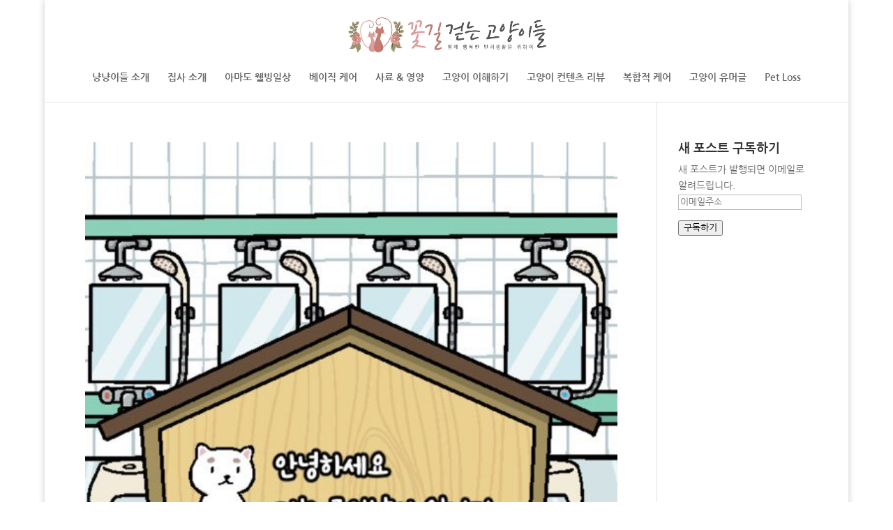

--- FILE ---
content_type: text/html; charset=utf-8
request_url: https://www.google.com/recaptcha/api2/aframe
body_size: 267
content:
<!DOCTYPE HTML><html><head><meta http-equiv="content-type" content="text/html; charset=UTF-8"></head><body><script nonce="PITmy3nV2O1eZwFvGPrD5A">/** Anti-fraud and anti-abuse applications only. See google.com/recaptcha */ try{var clients={'sodar':'https://pagead2.googlesyndication.com/pagead/sodar?'};window.addEventListener("message",function(a){try{if(a.source===window.parent){var b=JSON.parse(a.data);var c=clients[b['id']];if(c){var d=document.createElement('img');d.src=c+b['params']+'&rc='+(localStorage.getItem("rc::a")?sessionStorage.getItem("rc::b"):"");window.document.body.appendChild(d);sessionStorage.setItem("rc::e",parseInt(sessionStorage.getItem("rc::e")||0)+1);localStorage.setItem("rc::h",'1770131877586');}}}catch(b){}});window.parent.postMessage("_grecaptcha_ready", "*");}catch(b){}</script></body></html>